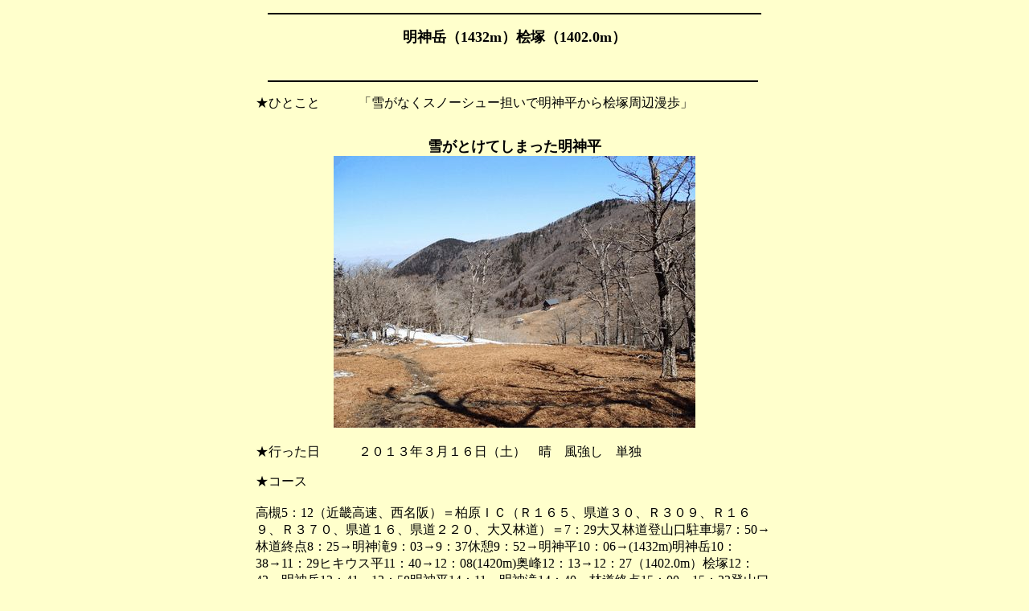

--- FILE ---
content_type: text/html
request_url: http://amgm.web2.jp/2013/130316NaraMyojindaira.htm
body_size: 14769
content:
<html>

<head>
<meta http-equiv="Content-Type" content="text/html; charset=shift_jis">
<meta name="GENERATOR" content="Microsoft FrontPage 4.0">
<meta name="ProgId" content="FrontPage.Editor.Document">
<title>明神岳</title>
</head>

<body bgcolor="#FFFFCC">

<A 
name=_pageHead></A>
<TABLE cellSpacing=0 cellPadding=0 width=640 align=center border=0>
  <TBODY>
  <TR vAlign=top align=left>
    <TD vAlign=top noWrap align=left width=640>
      <DIV align=left>
      <hr width="95%" noshade color="#000000">
      <DIV align=left>
        <p align="center"><b><font size="4">明神岳（1432m）桧塚（1402.0m）</font></b></DIV>
      <DIV align=left>　</DIV>
      <DIV align=left style="width: 640; height: 70">
        <hr width="95%" noshade color="#000000">
        <p>★ひとこと　　　「雪がなくスノーシュー担いで明神平から桧塚周辺漫歩」</DIV>
      <CENTER><B><FONT size=4>雪がとけてしまった明神平<br>
      <a href="../images/2013/130316NaraMyojindaira/P3160093.JPG"><img border="0" src="../images/2013/130316NaraMyojindaira/P3160093A.jpg" width="450" height="338"></a>
      </FONT></B><a href="../images/2012/120109WakayamaBondenyama/IMG_0078.JPG"><br>
      </a></CENTER>
      <font size="2" color="#008080">
      <br>
      </font>
      <DIV align=left>
      ★行った日　　　２０１３年３月１６日（土）　晴　風強し　単独</DIV>
      <p>
      ★コース<br>
      <br>
      高槻5：12（近畿高速、西名阪）＝柏原ＩＣ（Ｒ１６５、県道３０、Ｒ３０９、Ｒ１６９、Ｒ３７０、県道１６、県道２２０、大又林道）＝7：29大又林道登山口駐車場7：50→林道終点8：25→明神滝9：03→9：37休憩9：52→明神平10：06→(1432m)明神岳10：38→11：29ヒキウス平11：40→12：08(1420m)奥峰12：13→12：27（1402.0m）桧塚12：42→明神岳13：41→13：58明神平14：11→明神滝14：40→林道終点15：00→15：23登山口駐車場15：34（大又林道、県道２２０、県道１６、Ｒ３７０、Ｒ１６９、Ｒ３０９、県道３０、Ｒ１６５）＝柏原ＩＣ（西名阪、近畿高速）＝高槻18：25<br>
      <br>     
      　台高の明神平周辺の散歩だ。東吉野の大又から林道に入っても道端に雪を見かけず、周辺にまったく雪のない登山口駐車場に到着だ。明神平の雪が心配だが未練がましくアイゼンとスノーシュー（以下ＳＳ）を担いで出発だ。<br>
      　林道登山口ゲートを過ぎて急な車道をしばらく登り、路面が崩壊した所を過ぎて橋を渡ると林道終点だ。旧アシビ山荘下を通って何回か渡渉を繰り返すと右下に滝が見える。明神滝だ。この先で谷筋を迂回路で渡り、広葉樹林帯をジグザグに上り、水場を過ぎた先が明神平だ。草原に残雪が点々と残るだけだ。そのまま草原を上り、三ッ峠分岐から明神岳方面へ稜線を登る。北斜面のブナ林は残雪に覆われ、南の大峰山脈の山頂付近は白く輝いていた。山頂の先で千石山を右に分け、ブナ林をなだらかに下る。小鳥のさえずりを聞きながら残雪の点在するブナ林の台地を、ＳＳなしで歩くのも素敵だ。Ｐ１３９４から少し南下するとヒキウス平だ。このまま下るとスリル満点のヌタハラ谷右尾根の焼け尾根だ。行ってみたい誘惑に駆られるが戻って来るのがしんどいので、雪の消えたばかりの草原でしばし休んでから目の前の奥峰へ出発だ。
      <DIV align=left>
      <DIV align=left>
      <DIV align=left>
      <DIV align=left>
      <DIV align=left>
      <p>&nbsp;　 （大又林道登山口ゲート）　　　　 
      （渡渉を繰り返して登る）　　　　　　　　（明神滝）       
      </DIV>                
      <DIV align=left>    
      <a href="../images/2013/130316NaraMyojindaira/P3160008.JPG"><img border="0" src="../images/2013/130316NaraMyojindaira/P3160008A.jpg" align="left" width="210" height="157"></a><a href="../images/2013/130316NaraMyojindaira/P3160021.JPG"><img border="0" src="../images/2013/130316NaraMyojindaira/P3160021A.jpg" align="left" width="210" height="157"></a><a href="../images/2013/130316NaraMyojindaira/P3160050.JPG"><img border="0" src="../images/2013/130316NaraMyojindaira/P3160050A.jpg" width="210" height="157"></a></DIV>   
      <DIV align=left>      
      <p>　　　（迂回路の谷を渡る）　　　 
      （ジグザグに広葉樹林帯を登る）　　　　（雪のない明神平）</DIV>
      <DIV align=left>
      <a href="../images/2013/130316NaraMyojindaira/P3160057.JPG"><img border="0" src="../images/2013/130316NaraMyojindaira/P3160057A.jpg" align="left" width="210" height="157"></a><a href="../images/2013/130316NaraMyojindaira/P3160065.JPG"><img border="0" src="../images/2013/130316NaraMyojindaira/P3160065A.jpg" align="left" width="210" height="157"></a><a href="../images/2013/130316NaraMyojindaira/P3160087.JPG"><img border="0" src="../images/2013/130316NaraMyojindaira/P3160087A.jpg" width="210" height="157"></a>
      </DIV>
      </DIV>                  
      </DIV>     
      </DIV>            
      </DIV>     
      <DIV align=left>     
      <DIV align=left>     
      <DIV align=left>     
      <DIV align=left>     
      <DIV align=left>     
      <DIV align=left>     
      <DIV align=left>     
      <DIV align=left>     
      <DIV align=left>     
      <DIV align=left>     
      <DIV align=left>     
      <DIV align=left>     
      <DIV align=left>     
      <DIV align=left>     
      <DIV align=left>     
      <DIV align=left>     
      <DIV align=left>     
      <DIV align=left>     
      <DIV align=left>     
      <DIV align=left>     
      <DIV align=left>     
      <DIV align=left>     
      <DIV align=left>     
      <DIV align=left>     
      <DIV align=left>     
      <DIV align=left>     
      <DIV align=left>     
      <DIV align=left>     
      <DIV align=left>     
      <DIV align=left>     
      <DIV align=left>     
      <DIV align=left>     
      <DIV align=left>     
      <DIV align=left>     
      <DIV align=left>     
      <DIV align=left>     
      <DIV align=left>     
      <DIV align=left>     
      <DIV align=left>     
      <DIV align=left>     
      <p>&nbsp;　（三ッ塚分岐を桧塚方面へ） 
      　　　（北斜面に残る雪原）　　　　　　　　　　（明神岳）</DIV>
      <DIV align=left>
      <a href="../images/2013/130316NaraMyojindaira/P3160095.JPG"><img border="0" src="../images/2013/130316NaraMyojindaira/P3160095A.jpg" align="left" width="210" height="157"></a><a href="../images/2013/130316NaraMyojindaira/P3160104.JPG"><img border="0" src="../images/2013/130316NaraMyojindaira/P3160104A.jpg" align="left" width="210" height="157"></a><a href="../images/2013/130316NaraMyojindaira/P3160113.JPG"><img border="0" src="../images/2013/130316NaraMyojindaira/P3160113A.jpg" width="210" height="157"></a>
      </DIV>
      </DIV>
      </DIV>       
      </DIV>           
      </DIV>
      </DIV>
      </DIV>
      </DIV>            
      </DIV>
      </DIV>       
      </DIV>
      </DIV>            
      </DIV>
      </DIV>       
      </DIV>
      </DIV>
      </DIV>
      </DIV>       
      </DIV>           
      </DIV>
      <DIV align=left>
      <DIV align=left>
      <p>          
      &nbsp;　　　　　　　　　　　　　　　　（明神岳から大峰山脈方面を望む）<br>
      <a href="../images/2013/130316NaraMyojindaira/P3160118_122_600.jpg"><img border="0" src="../images/2013/130316NaraMyojindaira/P3160118_122_600A.jpg" width="630" height="114"></a></DIV>                           
      </DIV>                          
      </DIV> 
      </DIV> 
      </DIV>        
      </DIV>            
      </DIV> 
      </DIV> 
      </DIV> 
      </DIV>             
      </DIV> 
      </DIV>        
      </DIV> 
      </DIV>             
      </DIV> 
      </DIV>        
      </DIV> 
      </DIV> 
      </DIV> 
      </DIV>        
      </DIV>            
      </DIV> 
      <DIV align=left> 
      <DIV align=left>      
      <p>&nbsp;　（明神岳からブナ林を下る） 
      （雰囲気のよいブナ林台地を行く） 
      （ヒキウス平から奥峰を望む）</DIV>
      <DIV align=left>
      <a href="../images/2013/130316NaraMyojindaira/P3160127.JPG"><img border="0" src="../images/2013/130316NaraMyojindaira/P3160127A.jpg" align="left" width="210" height="157"></a><a href="../images/2013/130316NaraMyojindaira/P3160133.JPG"><img border="0" src="../images/2013/130316NaraMyojindaira/P3160133A.jpg" align="left" width="210" height="157"></a><a href="../images/2013/130316NaraMyojindaira/P3160155.JPG"><img border="0" src="../images/2013/130316NaraMyojindaira/P3160155A.jpg" width="210" height="157"></a>
      </DIV>
      <p>　誰もいない奥峰の窪地で、風をよけながら日の光を浴びて山並みを眺めながらひと時を過ごす。季節を問わずいつ来てもここからの展望は素晴らしく、桧塚劇場と呼ばれる所以だ。マナコ谷へ下る千秋峰の笹原を北側に眺めつつ、桧塚へ向かう稜線を進む。少し上り返すと桧塚三角点だ。この先からヌタハラ谷の連瀑へ下れる筈だが、いつの日か通ってみたいルートだ。きょうはここまでにして奥峰、明神平を経て順調に下山した。<br>
      　ブナの台地でＳＳ散歩をしようとしたが、昨年の今頃は絶好のコンディションだったが、今年は雪が早く消え、地肌の出たブナ林の早春漫歩だ。少し風があったが暖かな晴天に恵まれ、誰一人会うこともなく静かに春の息吹きを感じることができた。            
      <DIV align=left>
      <DIV align=left>
      <DIV align=left>
      <DIV align=left>
      <DIV align=left>
      <DIV align=left>
      <DIV align=left>
      <DIV align=left>
      <DIV align=left>
      <DIV align=left>
      <DIV align=left>
      <DIV align=left>
      <DIV align=left>
      <DIV align=left>
      <DIV align=left>
      <DIV align=left>
      <DIV align=left>
      <DIV align=left>
      <DIV align=left>
      <DIV align=left>
      <p>　　　　　（奥峰山頂標識）　　　　　　（奥峰から桧塚を望む）　　　　（奥峰からヒキウス平を望む）</DIV>
      <DIV align=left>
      <a href="../images/2013/130316NaraMyojindaira/P3160184.JPG"><img border="0" src="../images/2013/130316NaraMyojindaira/P3160184A.jpg" align="left" width="210" height="157"></a><a href="../images/2013/130316NaraMyojindaira/P3160192.JPG"><img border="0" src="../images/2013/130316NaraMyojindaira/P3160192A.jpg" align="left" width="210" height="157"></a><a href="../images/2013/130316NaraMyojindaira/P3160196.JPG"><img border="0" src="../images/2013/130316NaraMyojindaira/P3160196A.jpg" width="210" height="157"></a>
      </DIV>
      </DIV>
      </DIV>       
      </DIV>           
      </DIV>
      </DIV>
      </DIV>
      </DIV>            
      </DIV>
      </DIV>       
      </DIV>
      </DIV>            
      </DIV>
      </DIV>       
      </DIV>
      </DIV>
      </DIV>
      </DIV>       
      </DIV>           
      </DIV>
      <DIV align=left>
      <p>          
      &nbsp;　　　　　　　　　　　　　　　　（奥峰から台高の峰々を望む）<br>
      <a href="../images/2013/130316NaraMyojindaira/P3160177_182_600.jpg"><img border="0" src="../images/2013/130316NaraMyojindaira/P3160177_182_600A.jpg" width="630" height="81"></a>              
      <p>       
      &nbsp;&nbsp;　 （奥峰から桧塚へ向かう）&nbsp;　　　　　 
      （もうすぐ桧塚）　&nbsp;　　　　　　　　　&nbsp; 
      （桧塚三角点）</DIV>                      
      <a href="../images/2013/130316NaraMyojindaira/P3160199.JPG"><img border="0" src="../images/2013/130316NaraMyojindaira/P3160199A.jpg" align="left" width="210" height="157"></a><a href="../images/2013/130316NaraMyojindaira/P3160213.JPG"><img border="0" src="../images/2013/130316NaraMyojindaira/P3160213A.jpg" align="left" width="210" height="157"></a><a href="../images/2013/130316NaraMyojindaira/P3160224.JPG"><img border="0" src="../images/2013/130316NaraMyojindaira/P3160224A.jpg" width="210" height="157"></a>               
      </DIV>                        
      <DIV align=left>            
      <DIV align=left>            
      <DIV align=left>            
      <DIV align=left>            
      <DIV align=left>            
      <DIV align=left>            
      <DIV align=left>            
      <DIV align=left>            
      <DIV align=left>            
      <DIV align=left>            
      <DIV align=left>            
      <DIV align=left>            
      <DIV align=left>            
      <DIV align=left>            
      <DIV align=left>            
      <DIV align=left>            
      <DIV align=left>            
      <DIV align=left>            
      <DIV align=left>            
      <p>           
      &nbsp;　　　　　　　　　　　　　　（桧塚へ向かう稜線から曽爾方面を望む）<br>
      <a href="../images/2013/130316NaraMyojindaira/P3160242_246_600.jpg"><img border="0" src="../images/2013/130316NaraMyojindaira/P3160242_246_600A.jpg" width="630" height="95"></a>
      </DIV>
      </DIV>       
      </DIV>           
      </DIV>
      </DIV>
      </DIV>
      </DIV>            
      </DIV>
      </DIV>       
      </DIV>
      </DIV>            
      </DIV>
      </DIV>       
      </DIV>
      </DIV>
      </DIV>
      </DIV>       
      </DIV>           
      </DIV>
      <DIV align=left>
      <p>　　　&nbsp; （明神平へ戻る）　　　　　　　&nbsp; 
      （林道始点付近を下る） 　　　　&nbsp;&nbsp; 
      （やっと登山口ゲート）</DIV>                     
      <a href="../images/2013/130316NaraMyojindaira/P3160276.JPG"><img border="0" src="../images/2013/130316NaraMyojindaira/P3160276A.jpg" align="left" width="210" height="157"></a><a href="../images/2013/130316NaraMyojindaira/P3160302.JPG"><img border="0" src="../images/2013/130316NaraMyojindaira/P3160302A.jpg" align="left" width="210" height="157"></a><a href="../images/2013/130316NaraMyojindaira/P3160309.JPG"><img border="0" src="../images/2013/130316NaraMyojindaira/P3160309A.jpg" width="210" height="157"></a> 
      <DIV align=left>    
      <p>    
      ★道で出会った花（花はなし）</DIV>      
      <p>    
      ★ルート断面図<br>    
      <a href="../images/2013/130316NaraMyojindaira/130316Rout.jpg" target="2013/130316NaraMyojindaira/130316Rout.jpg"><img border="0" src="../images/2013/130316NaraMyojindaira/130316RoutA.jpg" width="630" height="199"></a>    
      <br>    
      <br>    
      ★地　　図<br>
      <font size="2"><a href="../images/2013/130316NaraMyojindaira/130316Map.jpg" target="2013/130316NaraMyojindaira/130316Map.jpg"><img border="0" src="../images/2013/130316NaraMyojindaira/130316MapA.jpg" width="517" height="326"></a><a href="../images/2012/121226HyogoRokkosanJuso_1/121226AMap.jpg" target="2012/121226HyogoRokkosanJuso_1/121226AMap.jpg"><br>
      </a>
      &nbsp;（備考）この地図および断面図の作成に当たっては、国土地理院長の承認を得て、同院発行の数値地図25000（地図画像）及び数値地図50mメッシュ（標高）を使用したものである。（承認番号　平18総使、第90号）
      </font>
      </p>
      <DIV align=left style="width: 645; height: 25">
        （参考地図）<br>
        ・山と高原地図　　　　　　　大台ケ原・高見・倶留尊山<br>
        ・２万５千分の１地形図　　大豆生（まめお）
      </DIV>
        <p align="center"><span style="background-color: #CCFFCC"><a href="../Frameindex.htm"><img border="0" src="../images/profile/Title_B.gif" width="100" height="46"></a><b><font color="#007500">Homeへ</font></b></span></DIV>
    </TD></TR></TBODY></TABLE>

</body>

</html>
